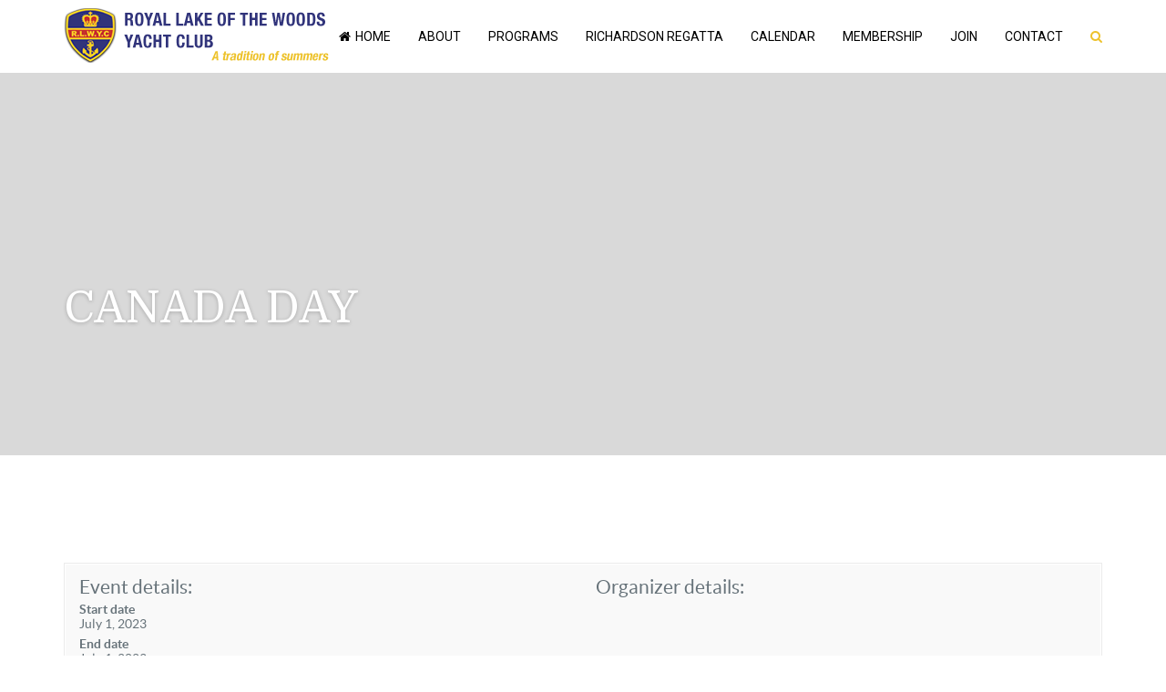

--- FILE ---
content_type: text/css
request_url: https://rlwyc.ca/wp-content/themes/leisure/css/hotel-icons.css
body_size: 14104
content:
@font-face {
  font-family: "hotel-restaurant";
  src: url("fonts/hotel-restaurant.eot");
  src: url("fonts/hotel-restaurant.eot?#iefix") format("embedded-opentype"), url("fonts/hotel-restaurant.woff") format("woff"), url("fonts/hotel-restaurant.ttf") format("truetype"), url("fonts/hotel-restaurant.svg#hotel-restaurant") format("svg");
  font-weight: normal;
  font-style: normal; }
[data-icon]:before {
  font-family: "hotel-restaurant" !important;
  content: attr(data-icon);
  font-style: normal !important;
  font-weight: normal !important;
  font-variant: normal !important;
  text-transform: none !important;
  speak: none;
  line-height: 1;
  -webkit-font-smoothing: antialiased;
  -moz-osx-font-smoothing: grayscale; }

[class^="hotel-icon-"]:before,
[class*=" hotel-icon-"]:before {
  font-family: "hotel-restaurant" !important;
  font-style: normal !important;
  font-weight: normal !important;
  font-variant: normal !important;
  text-transform: none !important;
  speak: none;
  line-height: inherit;
  -webkit-font-smoothing: antialiased;
  -moz-osx-font-smoothing: grayscale;
  display: inline-block; }

[class^="hotel-icon-"],
[class*=" hotel-icon-"] {
  width: 1.48571429em;
  text-align: center;
  display: inline-block; }
  [class^="hotel-icon-"].hi-boxed,
  [class*=" hotel-icon-"].hi-boxed {
    width: 1.98046em;
    height: 1.98046em;
    line-height: 1.98046em;
    border-radius: 300px;
    vertical-align: middle; }
  [class^="hotel-icon-"].hi-lg,
  [class*=" hotel-icon-"].hi-lg {
    font-size: 1.33333333em;
    line-height: .75em; }
    [class^="hotel-icon-"].hi-lg.hi-boxed,
    [class*=" hotel-icon-"].hi-lg.hi-boxed {
      line-height: 1.98046em; }
  [class^="hotel-icon-"].hi-2x,
  [class*=" hotel-icon-"].hi-2x {
    font-size: 2em; }
  [class^="hotel-icon-"].hi-3x,
  [class*=" hotel-icon-"].hi-3x {
    font-size: 3em; }
  [class^="hotel-icon-"].hi-4x,
  [class*=" hotel-icon-"].hi-4x {
    font-size: 4em; }
  [class^="hotel-icon-"].hi-5x,
  [class*=" hotel-icon-"].hi-5x {
    font-size: 5em; }

h1 [class^="hotel-icon-"]:before,
h1 [class*=" hotel-icon-"]:before,
h2 [class^="hotel-icon-"]:before,
h2 [class*=" hotel-icon-"]:before,
h3 [class^="hotel-icon-"]:before,
h3 [class*=" hotel-icon-"]:before,
h4 [class^="hotel-icon-"]:before,
h4 [class*=" hotel-icon-"]:before,
h5 [class^="hotel-icon-"]:before,
h5 [class*=" hotel-icon-"]:before,
h6 [class^="hotel-icon-"]:before,
h6 [class*=" hotel-icon-"]:before {
  line-height: 1.75em; }

.hotel-icon-001:before {
  content: "a"; }

.hotel-icon-002:before {
  content: "b"; }

.hotel-icon-003:before {
  content: "c"; }

.hotel-icon-004:before {
  content: "d"; }

.hotel-icon-005:before {
  content: "e"; }

.hotel-icon-006:before {
  content: "f"; }

.hotel-icon-007:before {
  content: "g"; }

.hotel-icon-008:before {
  content: "h"; }

.hotel-icon-009:before {
  content: "i"; }

.hotel-icon-010:before {
  content: "j"; }

.hotel-icon-011:before {
  content: "k"; }

.hotel-icon-065:before {
  content: "l"; }

.hotel-icon-012:before {
  content: "m"; }

.hotel-icon-013:before {
  content: "n"; }

.hotel-icon-026:before {
  content: "o"; }

.hotel-icon-025:before {
  content: "p"; }

.hotel-icon-024:before {
  content: "q"; }

.hotel-icon-023:before {
  content: "r"; }

.hotel-icon-022:before {
  content: "s"; }

.hotel-icon-021:before {
  content: "t"; }

.hotel-icon-020:before {
  content: "u"; }

.hotel-icon-019:before {
  content: "v"; }

.hotel-icon-018:before {
  content: "w"; }

.hotel-icon-017:before {
  content: "x"; }

.hotel-icon-016:before {
  content: "y"; }

.hotel-icon-015:before {
  content: "z"; }

.hotel-icon-014:before {
  content: "A"; }

.hotel-icon-027:before {
  content: "B"; }

.hotel-icon-028:before {
  content: "C"; }

.hotel-icon-029:before {
  content: "D"; }

.hotel-icon-030:before {
  content: "E"; }

.hotel-icon-031:before {
  content: "F"; }

.hotel-icon-032:before {
  content: "G"; }

.hotel-icon-033:before {
  content: "H"; }

.hotel-icon-034:before {
  content: "I"; }

.hotel-icon-035:before {
  content: "J"; }

.hotel-icon-036:before {
  content: "K"; }

.hotel-icon-038:before {
  content: "L"; }

.hotel-icon-039:before {
  content: "M"; }

.hotel-icon-037:before {
  content: "N"; }

.hotel-icon-052:before {
  content: "O"; }

.hotel-icon-051:before {
  content: "P"; }

.hotel-icon-050:before {
  content: "Q"; }

.hotel-icon-049:before {
  content: "R"; }

.hotel-icon-048:before {
  content: "S"; }

.hotel-icon-047:before {
  content: "T"; }

.hotel-icon-046:before {
  content: "U"; }

.hotel-icon-045:before {
  content: "V"; }

.hotel-icon-044:before {
  content: "W"; }

.hotel-icon-042:before {
  content: "X"; }

.hotel-icon-041:before {
  content: "Y"; }

.hotel-icon-040:before {
  content: "Z"; }

.hotel-icon-043:before {
  content: "0"; }

.hotel-icon-053:before {
  content: "1"; }

.hotel-icon-054:before {
  content: "2"; }

.hotel-icon-055:before {
  content: "3"; }

.hotel-icon-056:before {
  content: "4"; }

.hotel-icon-057:before {
  content: "5"; }

.hotel-icon-058:before {
  content: "6"; }

.hotel-icon-059:before {
  content: "7"; }

.hotel-icon-060:before {
  content: "8"; }

.hotel-icon-061:before {
  content: "9"; }

.hotel-icon-062:before {
  content: "!"; }

.hotel-icon-063:before {
  content: "\""; }

.hotel-icon-064:before {
  content: "#"; }

.hotel-icon-066:before {
  content: "$"; }

.hotel-icon-079:before {
  content: "%"; }

.hotel-icon-092:before {
  content: "&"; }

.hotel-icon-105:before {
  content: "'"; }

.hotel-icon-118:before {
  content: "("; }

.hotel-icon-131:before {
  content: ")"; }

.hotel-icon-144:before {
  content: "*"; }

.hotel-icon-157:before {
  content: "+"; }

.hotel-icon-067:before {
  content: ","; }

.hotel-icon-080:before {
  content: "-"; }

.hotel-icon-068:before {
  content: "."; }

.hotel-icon-081:before {
  content: "/"; }

.hotel-icon-093:before {
  content: ":"; }

.hotel-icon-094:before {
  content: ";"; }

.hotel-icon-095:before {
  content: "<"; }

.hotel-icon-096:before {
  content: "="; }

.hotel-icon-097:before {
  content: ">"; }

.hotel-icon-098:before {
  content: "?"; }

.hotel-icon-099:before {
  content: "@"; }

.hotel-icon-100:before {
  content: "["; }

.hotel-icon-101:before {
  content: "]"; }

.hotel-icon-102:before {
  content: "^"; }

.hotel-icon-103:before {
  content: "_"; }

.hotel-icon-104:before {
  content: "`"; }

.hotel-icon-091:before {
  content: "{"; }

.hotel-icon-090:before {
  content: "|"; }

.hotel-icon-089:before {
  content: "}"; }

.hotel-icon-088:before {
  content: "~"; }

.hotel-icon-087:before {
  content: "\\"; }

.hotel-icon-086:before {
  content: "\e000"; }

.hotel-icon-085:before {
  content: "\e001"; }

.hotel-icon-084:before {
  content: "\e002"; }

.hotel-icon-083:before {
  content: "\e003"; }

.hotel-icon-082:before {
  content: "\e004"; }

.hotel-icon-069:before {
  content: "\e005"; }

.hotel-icon-070:before {
  content: "\e006"; }

.hotel-icon-071:before {
  content: "\e007"; }

.hotel-icon-072:before {
  content: "\e008"; }

.hotel-icon-073:before {
  content: "\e009"; }

.hotel-icon-074:before {
  content: "\e00a"; }

.hotel-icon-075:before {
  content: "\e00b"; }

.hotel-icon-076:before {
  content: "\e00c"; }

.hotel-icon-077:before {
  content: "\e00d"; }

.hotel-icon-078:before {
  content: "\e00e"; }

.hotel-icon-117:before {
  content: "\e00f"; }

.hotel-icon-116:before {
  content: "\e010"; }

.hotel-icon-115:before {
  content: "\e011"; }

.hotel-icon-114:before {
  content: "\e012"; }

.hotel-icon-113:before {
  content: "\e013"; }

.hotel-icon-112:before {
  content: "\e014"; }

.hotel-icon-111:before {
  content: "\e015"; }

.hotel-icon-110:before {
  content: "\e016"; }

.hotel-icon-109:before {
  content: "\e017"; }

.hotel-icon-108:before {
  content: "\e018"; }

.hotel-icon-107:before {
  content: "\e019"; }

.hotel-icon-106:before {
  content: "\e01a"; }

.hotel-icon-119:before {
  content: "\e01b"; }

.hotel-icon-120:before {
  content: "\e01c"; }

.hotel-icon-121:before {
  content: "\e01d"; }

.hotel-icon-122:before {
  content: "\e01e"; }

.hotel-icon-123:before {
  content: "\e01f"; }

.hotel-icon-124:before {
  content: "\e020"; }

.hotel-icon-125:before {
  content: "\e021"; }

.hotel-icon-126:before {
  content: "\e022"; }

.hotel-icon-127:before {
  content: "\e023"; }

.hotel-icon-128:before {
  content: "\e024"; }

.hotel-icon-129:before {
  content: "\e025"; }

.hotel-icon-130:before {
  content: "\e026"; }

.hotel-icon-143:before {
  content: "\e027"; }

.hotel-icon-142:before {
  content: "\e028"; }

.hotel-icon-141:before {
  content: "\e029"; }

.hotel-icon-140:before {
  content: "\e02a"; }

.hotel-icon-139:before {
  content: "\e02b"; }

.hotel-icon-138:before {
  content: "\e02c"; }

.hotel-icon-137:before {
  content: "\e02d"; }

.hotel-icon-136:before {
  content: "\e02e"; }

.hotel-icon-135:before {
  content: "\e02f"; }

.hotel-icon-134:before {
  content: "\e030"; }

.hotel-icon-133:before {
  content: "\e031"; }

.hotel-icon-132:before {
  content: "\e032"; }

.hotel-icon-145:before {
  content: "\e033"; }

.hotel-icon-146:before {
  content: "\e034"; }

.hotel-icon-147:before {
  content: "\e035"; }

.hotel-icon-148:before {
  content: "\e036"; }

.hotel-icon-149:before {
  content: "\e037"; }

.hotel-icon-150:before {
  content: "\e038"; }

.hotel-icon-151:before {
  content: "\e039"; }

.hotel-icon-152:before {
  content: "\e03a"; }

.hotel-icon-153:before {
  content: "\e03b"; }

.hotel-icon-154:before {
  content: "\e03c"; }

.hotel-icon-155:before {
  content: "\e03d"; }

.hotel-icon-156:before {
  content: "\e03e"; }

.hotel-icon-169:before {
  content: "\e03f"; }

.hotel-icon-168:before {
  content: "\e040"; }

.hotel-icon-167:before {
  content: "\e041"; }

.hotel-icon-166:before {
  content: "\e042"; }

.hotel-icon-165:before {
  content: "\e043"; }

.hotel-icon-164:before {
  content: "\e044"; }

.hotel-icon-163:before {
  content: "\e045"; }

.hotel-icon-162:before {
  content: "\e046"; }

.hotel-icon-161:before {
  content: "\e047"; }

.hotel-icon-160:before {
  content: "\e048"; }

.hotel-icon-159:before {
  content: "\e049"; }

.hotel-icon-158:before {
  content: "\e04a"; }

.hotel-icon-170:before {
  content: "\e04b"; }

.hotel-icon-171:before {
  content: "\e04c"; }

.hotel-icon-172:before {
  content: "\e04d"; }

.hotel-icon-173:before {
  content: "\e04e"; }

.hotel-icon-174:before {
  content: "\e04f"; }

.hotel-icon-175:before {
  content: "\e050"; }

.hotel-icon-176:before {
  content: "\e051"; }

.hotel-icon-177:before {
  content: "\e052"; }

.hotel-icon-178:before {
  content: "\e053"; }

.hotel-icon-179:before {
  content: "\e054"; }

.hotel-icon-180:before {
  content: "\e055"; }

.hotel-icon-181:before {
  content: "\e056"; }

.hotel-icon-182:before {
  content: "\e057"; }

.hotel-icon-195:before {
  content: "\e058"; }

.hotel-icon-194:before {
  content: "\e059"; }

.hotel-icon-193:before {
  content: "\e05a"; }

.hotel-icon-192:before {
  content: "\e05b"; }

.hotel-icon-191:before {
  content: "\e05c"; }

.hotel-icon-190:before {
  content: "\e05d"; }

.hotel-icon-189:before {
  content: "\e05e"; }

.hotel-icon-188:before {
  content: "\e05f"; }

.hotel-icon-187:before {
  content: "\e060"; }

.hotel-icon-186:before {
  content: "\e061"; }

.hotel-icon-185:before {
  content: "\e062"; }

.hotel-icon-184:before {
  content: "\e063"; }

.hotel-icon-183:before {
  content: "\e064"; }

.hotel-icon-196:before {
  content: "\e065"; }

.hotel-icon-197:before {
  content: "\e066"; }

.hotel-icon-198:before {
  content: "\e067"; }

.hotel-icon-199:before {
  content: "\e068"; }

.hotel-icon-200:before {
  content: "\e069"; }

.hotel-icon-201:before {
  content: "\e06a"; }

.hotel-icon-202:before {
  content: "\e06b"; }

.hotel-icon-203:before {
  content: "\e06c"; }

.hotel-icon-204:before {
  content: "\e06d"; }

.hotel-icon-205:before {
  content: "\e06e"; }

.hotel-icon-206:before {
  content: "\e06f"; }

.hotel-icon-207:before {
  content: "\e070"; }

.hotel-icon-208:before {
  content: "\e071"; }

.hotel-icon-221:before {
  content: "\e072"; }

.hotel-icon-220:before {
  content: "\e073"; }

.hotel-icon-219:before {
  content: "\e074"; }

.hotel-icon-218:before {
  content: "\e075"; }

.hotel-icon-217:before {
  content: "\e076"; }

.hotel-icon-216:before {
  content: "\e077"; }

.hotel-icon-215:before {
  content: "\e078"; }

.hotel-icon-214:before {
  content: "\e079"; }

.hotel-icon-213:before {
  content: "\e07a"; }

.hotel-icon-212:before {
  content: "\e07b"; }

.hotel-icon-211:before {
  content: "\e07c"; }

.hotel-icon-210:before {
  content: "\e07d"; }

.hotel-icon-209:before {
  content: "\e07e"; }

.hotel-icon-222:before {
  content: "\e07f"; }

.hotel-icon-223:before {
  content: "\e080"; }

.hotel-icon-224:before {
  content: "\e081"; }

.hotel-icon-225:before {
  content: "\e082"; }

.hotel-icon-226:before {
  content: "\e083"; }

.hotel-icon-227:before {
  content: "\e084"; }

.hotel-icon-228:before {
  content: "\e085"; }

.hotel-icon-229:before {
  content: "\e086"; }

.hotel-icon-230:before {
  content: "\e087"; }

.hotel-icon-231:before {
  content: "\e088"; }

.hotel-icon-232:before {
  content: "\e089"; }

.hotel-icon-233:before {
  content: "\e08a"; }

.hotel-icon-234:before {
  content: "\e08b"; }

.hotel-icon-247:before {
  content: "\e08c"; }

.hotel-icon-246:before {
  content: "\e08d"; }

.hotel-icon-245:before {
  content: "\e08e"; }

.hotel-icon-244:before {
  content: "\e08f"; }

.hotel-icon-243:before {
  content: "\e090"; }

.hotel-icon-242:before {
  content: "\e091"; }

.hotel-icon-241:before {
  content: "\e092"; }

.hotel-icon-240:before {
  content: "\e093"; }

.hotel-icon-239:before {
  content: "\e094"; }

.hotel-icon-238:before {
  content: "\e095"; }

.hotel-icon-237:before {
  content: "\e096"; }

.hotel-icon-236:before {
  content: "\e097"; }

.hotel-icon-235:before {
  content: "\e098"; }

.hotel-icon-248:before {
  content: "\e099"; }

.hotel-icon-249:before {
  content: "\e09a"; }

.hotel-icon-250:before {
  content: "\e09b"; }


--- FILE ---
content_type: text/css
request_url: https://rlwyc.ca/wp-content/themes/leisure-child/style.css?ver=1
body_size: 1963
content:
/*
Theme Name: Leisure Child
Theme URI: 
Author: Curly Themes
Author URI: 
Description: Child Theme for Leisure
Version: 1
Template: leisure

*/
@import url("../leisure/style.css");

#main-nav .sub-menu, #main-nav .children{
	width: 17rem;
}
#footer .menu li{
	padding-bottom:2px;
}
#main-nav .menu > .menu-item > a, #main-nav .sub-menu .menu-item > a, #main-nav .menu > .page_item > a, #main-nav .children .page_item > a, #side a{
color:#000 !important;
} 
#main-nav .sub-menu, #main-nav .children{
color:#000 !important;
    border-color: #000 !important;
}
body a:hover, #main-nav .menu > .menu-item > a:hover, #side a:hover,
#main-nav .sub-menu .menu-item > a:hover, #main-nav ul.menu > .current-menu-item > a, #main-nav .sub-menu .menu-item.current-menu-item > a, 
#main-nav ul.menu > .current-menu-ancestor > a, #header .fa-search{
	color: #edc22c !important;
}
.simple-weather-widget .details, .simple-weather-widget .degrees{display: block !important;}
.simple-weather-widget .simple-weather-table{width: 75%;}
small.nav_desc{display:none !important;}
.home-weather .simple-weather-table .text-right:last-child{width: 80px; display: inline-block;}
#menu-item-3585 .sub-menu{background-image: url("https://rlwyc.ca/wp-content/uploads/2016/05/sailing.jpg");}
#menu-item-3586 .sub-menu{background-image: url("https://rlwyc.ca/wp-content/uploads/2016/05/tennis.jpg");}
#menu-item-3583 .sub-menu{background-image: url("https://rlwyc.ca/wp-content/uploads/2016/05/swimming.jpg");}
#menu-item-3584 .sub-menu{background-image: url("https://rlwyc.ca/wp-content/uploads/2016/05/fitness.jpg");}
.stec-top .stec-top-menu > li p, .stec-layout-month-daylabel p, .stec-top .stec-top-dropmenu-layouts ul p{font-family: 'Roboto' !important;}
.stec-layout-month-daycell-events .stec-layout-month-daycell-event .stec-layout-month-daycell-event-name, .stec-layout-month-daycell .stec-layout-month-daycell-wrap .stec-layout-month-daycell-num{font-family: 'Roboto' !important;}